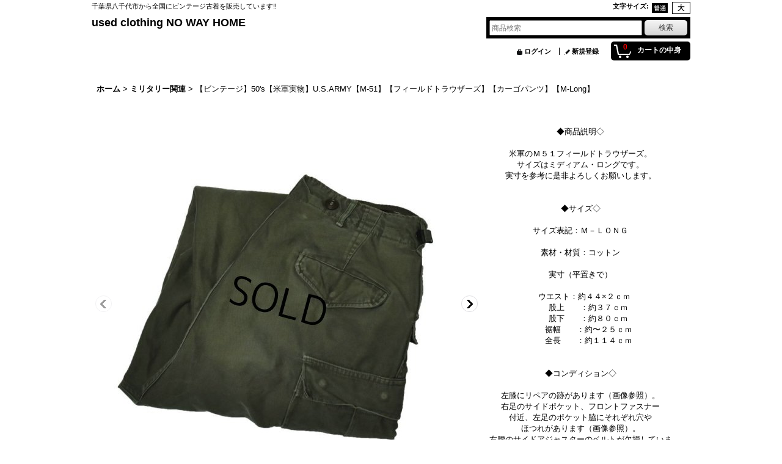

--- FILE ---
content_type: text/html; charset=UTF-8
request_url: https://www.nowayhome.jp/product/10452
body_size: 9674
content:
<!DOCTYPE html><html lang="ja">
<head prefix="og: http://ogp.me/ns# fb: http://ogp.me/ns/fb# product: http://ogp.me/ns/product#">
    <meta charset="utf-8" />
    <title>【ビンテージ】50&#039;s【米軍実物】U.S.ARMY【M-51】【フィールドトラウザーズ】【カーゴパンツ】【M-Long】 千葉県八千代市勝田台の古着屋ノーウェイホーム</title>
    <meta name="keywords" content="千葉県八千代市の古着屋。勝田台駅から徒歩５分。無料駐車場有。ミリタリーやファイヤーキングを販売。通販可能。" />
    <meta name="description" content="【ビンテージ】50&#039;s【米軍実物】U.S.ARMY【M-51】【フィールドトラウザーズ】【カーゴパンツ】【M-Long】 千葉県八千代市勝田台の古着屋ノーウェイホーム" />
    <meta property="og:url" content="https://www.nowayhome.jp/product/10452" />
    <meta property="og:site_name" content="used clothing NO WAY HOME" />
    <meta property="og:title" content="【ビンテージ】50&#039;s【米軍実物】U.S.ARMY【M-51】【フィールドトラウザーズ】【カーゴパンツ】【M-Long】" />
    <meta property="og:description" content="◆商品説明◇米軍のＭ５１フィールドトラウザーズ。サイズはミディアム・ロングです。実寸を参考に是非よろしくお願いします。◆サイズ◇サイズ表記：Ｍ－ＬＯＮＧ素材・材質：コットン実寸（平置きで）　ウエスト：…" />
    <meta property="og:type" content="product" />
    <meta property="og:image" content="https://www.nowayhome.jp/data/nowayhome/product/20240415_92b3b1.jpg" />
    <meta property="product:product_link" content="https://www.nowayhome.jp/product/10452" />
    <meta name="twitter:card" content="summary_large_image">
    <meta name="thumbnail" content="https://www.nowayhome.jp/data/nowayhome/product/20240415_92b3b1.jpg" />
    <link rel="alternate" type="application/rss+xml" title="RSS" href="https://www.nowayhome.jp/rss/rss.php" />
    <link rel="alternate" media="only screen and (max-width: 640px)" href="https://www.nowayhome.jp/phone/product/10452" />
    <link rel="canonical" href="https://www.nowayhome.jp/product/10452" />
    <link href="/res/layout001/style/public/font-awesome-4.7.0/css/font-awesome.min.css" rel="stylesheet" />
    <link href="https://www.nowayhome.jp/res/layout001/style/common.css?1698389121" rel="stylesheet" type="text/css" media="all" />
    <link href="https://www.nowayhome.jp/res/layout020/style/template.css?1811011534" rel="stylesheet" type="text/css" media="all" />
    <link href="https://www.nowayhome.jp/res/layout001/style/jquery.fancybox.css" rel="stylesheet" type="text/css" media="all" />
    <link href="https://www.nowayhome.jp/data/nowayhome/pc/20190918154748b14522.css?1568789268" rel="stylesheet" type="text/css" media="all" />
    <script src="https://www.nowayhome.jp/res/layout020/js/public/jquery.js?v=420213"></script>
    <script src="https://www.nowayhome.jp/res/layout020/js/underscore.js?v=3"></script>
    <script src="https://www.nowayhome.jp/res/layout020/js/flipsnap.min.js"></script>
    <script src="https://www.nowayhome.jp/res/layout020/js/pack/ocnk-min.js?1625028332"></script>
    <script src="https://www.nowayhome.jp/res/layout020/js/pack/ranking-tab-min.js?1625028310"></script>
<link rel="shortcut icon" type="image/vnd.microsoft.icon" href="https://nowayhome.ocnk.net/data/nowayhome/image/favicon.ico">
<link rel="icon" type="image/vnd.microsoft.icon" href="https://nowayhome.ocnk.net/data/nowayhome/image/favicon.ico">
<link rel="apple-touch-icon" sizes="57x57" href="https://nowayhome.ocnk.net/data/nowayhome/image/apple-touch-icon-57x57.png">
<link rel="apple-touch-icon" sizes="60x60" href="https://nowayhome.ocnk.net/data/nowayhome/image/apple-touch-icon-60x60.png">
<link rel="apple-touch-icon" sizes="72x72" href="https://nowayhome.ocnk.net/data/nowayhome/image/apple-touch-icon-72x72.png">
<link rel="apple-touch-icon" sizes="76x76" href="https://nowayhome.ocnk.net/data/nowayhome/image/apple-touch-icon-76x76.png">
<link rel="apple-touch-icon" sizes="114x114" href="https://nowayhome.ocnk.net/data/nowayhome/image/apple-touch-icon-114x114.png">
<link rel="apple-touch-icon" sizes="120x120" href="https://nowayhome.ocnk.net/data/nowayhome/image/apple-touch-icon-120x120.png">
<link rel="apple-touch-icon" sizes="144x144" href="https://nowayhome.ocnk.net/data/nowayhome/image/apple-touch-icon-144x144.png">
<link rel="apple-touch-icon" sizes="152x152" href="https://nowayhome.ocnk.net/data/nowayhome/image/apple-touch-icon-152x152.png">
<link rel="apple-touch-icon" sizes="180x180" href="https://nowayhome.ocnk.net/data/nowayhome/image/apple-touch-icon-180x180.png">
<link rel="icon" type="image/png" sizes="192x192" href="https://nowayhome.ocnk.net/data/nowayhome/image/android-chrome-192x192.png">
<link rel="icon" type="image/png" sizes="48x48" href="https://nowayhome.ocnk.net/data/nowayhome/image/favicon-48x48.png">
<link rel="icon" type="image/png" sizes="96x96" href="https://nowayhome.ocnk.net/data/nowayhome/image/favicon-96x96.png">
<link rel="icon" type="image/png" sizes="96x96" href="https://nowayhome.ocnk.net/data/nowayhome/image/favicon-160x160.png">
<link rel="icon" type="image/png" sizes="96x96" href="https://nowayhome.ocnk.net/data/nowayhome/image/favicon-196x196.png">
<link rel="icon" type="image/png" sizes="16x16" href="https://nowayhome.ocnk.net/data/nowayhome/image/favicon-16x16.png">
<link rel="icon" type="image/png" sizes="32x32" href="https://nowayhome.ocnk.net/data/nowayhome/image/favicon-32x32.png">
<meta name="msapplication-TileColor" content="#2d88ef">
<meta name="msapplication-TileImage" content="/mstile-144x144.png">
<script async src="https://www.googletagmanager.com/gtag/js?id=UA-105818429-1"></script>
<script>
  window.dataLayer = window.dataLayer || [];
  function gtag(){dataLayer.push(arguments);}
  gtag('js', new Date());
  gtag('config', 'UA-105818429-1');
</script>

</head>

<body class="detail_page_body category15_detail_page_body detail_new detail_pickup" id="detail_page_10452">
<div id="container" class="jpn_version visitor">
<div id="inner_container"> 

    <header role="banner">
        <div id="header_container">
            <div id="header">

                <div id="inner_header">

                    <div id="header_top" class="fix_center clearfix">
                        <div id="copy" class="header_top_800">
千葉県八千代市から全国にビンテージ古着を販売しています!!
                        </div>
                        <div id="header_font_setting">
                            <div class="font_setting">
                                <span class="set_font_title">文字サイズ<span class="colon">:</span></span>
                                <span class="set_font_normal"></span><span class="set_font_large"></span>
                            </div>
                        </div>
                    </div>

                    <div id="header_middle" class="fix_center clearfix">
                        <div id="shoptext" itemscope="itemscope" itemtype="http://schema.org/Organization">
                            <a itemprop="url" href="https://www.nowayhome.jp">used clothing NO WAY HOME</a>
                        </div>
                        <div id="search" itemscope="itemscope" itemtype="http://schema.org/WebSite">
                            <meta itemprop="url" content="https://www.nowayhome.jp" />
                            <form class="search_form" method="get" action="https://www.nowayhome.jp/product-list" role="search" itemprop="potentialAction" itemscope="itemscope" itemtype="http://schema.org/SearchAction">
                                <meta itemprop="target" content="https://www.nowayhome.jp/product-list/?keyword={keyword}" />
                                <input type="search" class="largesize searchform" name="keyword" value="" placeholder="商品検索" itemprop="query-input" />
                                <span class="global_btn"><input type="submit" class="searchinput btn_size_small btn_color_common" name="Submit" value="検索" /></span>
                            </form>
                        </div>
                    </div>

                    <div id="header_bottom" class="fix_center clearfix">
                        <div id="carttop">
                            <div class="shopping_cart_button has_cart_popup" data-empty-text="">
                                <div class="cartbtn">
                                    <a href="https://www.nowayhome.jp/cart">
                                        <span class="cartquantity">0</span>
                                        <span class="cartbtn_text">カートの中身</span>
                                    </a>
                                </div>
                            </div>
                        </div>

                        <div class="signin guestmember">
                            <div class="signin_box">
                                <ul>
                                    <li class="signin_top">
                                        <a href="https://www.nowayhome.jp/member-login" class="secure_link">ログイン</a>
                                    </li>
                                    <li class="register_top">
                                        <a href="https://www.nowayhome.jp/register" class="secure_link">新規登録</a>
                                    </li>
                                </ul>
                            </div>
                        </div>
                    </div>

                </div>

                <nav role="navigation">
                </nav>

            </div>        </div>
    </header>

    <div id="contents">
        <div id="inner_contents" class="fix_center clearfix">

<div id="pan">
    <ol class="breadcrumb_list" itemscope itemtype="https://schema.org/BreadcrumbList">
        <li class="breadcrumb_nav pannavi1" itemprop="itemListElement" itemscope itemtype="https://schema.org/ListItem">
            <a href="https://www.nowayhome.jp/" itemprop="item">
                <span class="breadcrumb_text" itemprop="name">ホーム</span>
            </a>
            <meta itemprop="position" content="1">
        </li>
        <li class="breadcrumb_nav pannavi2" itemprop="itemListElement" itemscope itemtype="https://schema.org/ListItem">
            <span class="gt">&gt;</span>
            <a href="https://www.nowayhome.jp/product-list/15" itemprop="item" class="item_list_link">
                <span class="breadcrumb_text" itemprop="name">ミリタリー関連</span>
            </a>
            <meta itemprop="position" content="2">
        </li>
        <li class="breadcrumb_nav" itemprop="itemListElement" itemscope itemtype="https://schema.org/ListItem">
            <span class="gt">&gt;</span>
                <span class="thispage" itemprop="name">【ビンテージ】50&#039;s【米軍実物】U.S.ARMY【M-51】【フィールドトラウザーズ】【カーゴパンツ】【M-Long】</span>
            <meta itemprop="position" content="3">
        </li>
    </ol>
</div>



            <div id="maincol1" role="main">
                <div id="main_container">
                    <article>
                        <div class="page_box itemdetail">


                            <div class="page_title">
                                <div class="image_title"></div>
                            </div>

                            <div class="page_contents detail_contents">
                                <div class="inner_page_contents">



<div class="layout600 clearfix">

    <div class="main_photo_slide standard_slide">
        <div class="swipe_list" data-autoplay="off" data-cols="1" data-start="1" data-adjustment="min" data-current="current" data-padding="0" data-duration="350" data-pointer=".thumbnail li" data-event="mouseover" data-fade-in-fade-out="off" data-async="on">
            <div class="detail_item_photo use_thumbnail_pointer">
                <div class="list_item_table col1">
                    <ul class="list_item_row">
                        <li class="list_item_cell">
                            <div class="global_photo">
                                <a href="https://www.nowayhome.jp/data/nowayhome/product/20240415_92b3b1.jpg" class="item_image_box main_img_href" data-iteration="1" data-fancybox-group="main_img_group">
                                    <img src="https://www.nowayhome.jp/data/nowayhome/_/70726f647563742f32303234303431355f3932623362312e6a70670036303000534f4c442000660023666666666666.jpg"  data-x2="https://www.nowayhome.jp/data/nowayhome/_/70726f647563742f32303234303431355f3932623362312e6a70670038303000534f4c442000740023666666666666.jpg" width="600" height="600" id="main_img_1" alt="画像1: 【ビンテージ】50&#039;s【米軍実物】U.S.ARMY【M-51】【フィールドトラウザーズ】【カーゴパンツ】【M-Long】 " data-id=157652 />
                                </a>
                            </div>
                        </li>
                        <li class="list_item_cell">
                            <div class="global_photo">
                                <a href="https://www.nowayhome.jp/data/nowayhome/product/20240415_159752.jpg" class="item_image_box main_img_href" data-iteration="2" data-fancybox-group="main_img_group">
                                    <img src="https://www.nowayhome.jp/data/nowayhome/_/70726f647563742f32303234303431355f3135393735322e6a70670036303000534f4c442000660023666666666666.jpg"  data-x2="https://www.nowayhome.jp/data/nowayhome/_/70726f647563742f32303234303431355f3135393735322e6a70670034363000534f4c442000740023666666666666.jpg" width="600" height="600" id="main_img_2" alt="画像2: 【ビンテージ】50&#039;s【米軍実物】U.S.ARMY【M-51】【フィールドトラウザーズ】【カーゴパンツ】【M-Long】 " data-id=157653 />
                                </a>
                            </div>
                        </li>
                        <li class="list_item_cell loading_slide">
                            <div class="global_photo">
                                <a href="https://www.nowayhome.jp/data/nowayhome/product/20240415_35f0fc.jpg" class="item_image_box main_img_href" data-iteration="3" data-fancybox-group="main_img_group">
                                    <img src="https://www.nowayhome.jp/data/nowayhome/_/70726f647563742f32303234303431355f3335663066632e6a7067003131340000660023666666666666.jpg" alt="画像3: 【ビンテージ】50&#039;s【米軍実物】U.S.ARMY【M-51】【フィールドトラウザーズ】【カーゴパンツ】【M-Long】 " width="600" height="600" id="main_img_3" data-src="https://www.nowayhome.jp/data/nowayhome/_/70726f647563742f32303234303431355f3335663066632e6a70670036303000534f4c442000660023666666666666.jpg" data-x2="https://www.nowayhome.jp/data/nowayhome/_/70726f647563742f32303234303431355f3335663066632e6a70670036363200534f4c442000740023666666666666.jpg" data-id=157654/>
                                </a>
                            </div>
                        </li>
                        <li class="list_item_cell loading_slide">
                            <div class="global_photo">
                                <a href="https://www.nowayhome.jp/data/nowayhome/product/20240415_63f339.jpg" class="item_image_box main_img_href" data-iteration="4" data-fancybox-group="main_img_group">
                                    <img src="https://www.nowayhome.jp/data/nowayhome/_/70726f647563742f32303234303431355f3633663333392e6a7067003131340000660023666666666666.jpg" alt="画像4: 【ビンテージ】50&#039;s【米軍実物】U.S.ARMY【M-51】【フィールドトラウザーズ】【カーゴパンツ】【M-Long】 " width="600" height="600" id="main_img_4" data-src="https://www.nowayhome.jp/data/nowayhome/_/70726f647563742f32303234303431355f3633663333392e6a70670036303000534f4c442000660023666666666666.jpg" data-x2="https://www.nowayhome.jp/data/nowayhome/_/70726f647563742f32303234303431355f3633663333392e6a70670036303700534f4c442000740023666666666666.jpg" data-id=157655/>
                                </a>
                            </div>
                        </li>
                        <li class="list_item_cell loading_slide">
                            <div class="global_photo">
                                <a href="https://www.nowayhome.jp/data/nowayhome/product/20240415_d08b86.jpg" class="item_image_box main_img_href" data-iteration="5" data-fancybox-group="main_img_group">
                                    <img src="https://www.nowayhome.jp/data/nowayhome/_/70726f647563742f32303234303431355f6430386238362e6a7067003131340000660023666666666666.jpg" alt="画像5: 【ビンテージ】50&#039;s【米軍実物】U.S.ARMY【M-51】【フィールドトラウザーズ】【カーゴパンツ】【M-Long】 " width="600" height="600" id="main_img_5" data-src="https://www.nowayhome.jp/data/nowayhome/_/70726f647563742f32303234303431355f6430386238362e6a70670036303000534f4c442000660023666666666666.jpg" data-x2="https://www.nowayhome.jp/data/nowayhome/_/70726f647563742f32303234303431355f6430386238362e6a70670034323600534f4c442000740023666666666666.jpg" data-id=157656/>
                                </a>
                            </div>
                        </li>
                        <li class="list_item_cell loading_slide">
                            <div class="global_photo">
                                <a href="https://www.nowayhome.jp/data/nowayhome/product/20240415_b2d047.jpg" class="item_image_box main_img_href" data-iteration="6" data-fancybox-group="main_img_group">
                                    <img src="https://www.nowayhome.jp/data/nowayhome/_/70726f647563742f32303234303431355f6232643034372e6a7067003131340000660023666666666666.jpg" alt="画像6: 【ビンテージ】50&#039;s【米軍実物】U.S.ARMY【M-51】【フィールドトラウザーズ】【カーゴパンツ】【M-Long】 " width="600" height="600" id="main_img_6" data-src="https://www.nowayhome.jp/data/nowayhome/_/70726f647563742f32303234303431355f6232643034372e6a70670036303000534f4c442000660023666666666666.jpg" data-x2="https://www.nowayhome.jp/data/nowayhome/_/70726f647563742f32303234303431355f6232643034372e6a70670038303000534f4c442000740023666666666666.jpg" data-id=157657/>
                                </a>
                            </div>
                        </li>
                        <li class="list_item_cell loading_slide">
                            <div class="global_photo">
                                <a href="https://www.nowayhome.jp/data/nowayhome/product/20240415_8e9021.jpg" class="item_image_box main_img_href" data-iteration="7" data-fancybox-group="main_img_group">
                                    <img src="https://www.nowayhome.jp/data/nowayhome/_/70726f647563742f32303234303431355f3865393032312e6a7067003131340000660023666666666666.jpg" alt="画像7: 【ビンテージ】50&#039;s【米軍実物】U.S.ARMY【M-51】【フィールドトラウザーズ】【カーゴパンツ】【M-Long】 " width="600" height="600" id="main_img_7" data-src="https://www.nowayhome.jp/data/nowayhome/_/70726f647563742f32303234303431355f3865393032312e6a70670036303000534f4c442000660023666666666666.jpg" data-x2="https://www.nowayhome.jp/data/nowayhome/_/70726f647563742f32303234303431355f3865393032312e6a70670038303000534f4c442000740023666666666666.jpg" data-id=157658/>
                                </a>
                            </div>
                        </li>
                    </ul>
                </div>
                <div class="detail_top_pointer">
                    <div class="pointer_box">
                        <span class="pointer_prev"></span>
                        <span class="pointer_next"></span>
                    </div>
                </div>
            </div>
            <div class="th120 thumbnail clearfix wide_thumbnail">
                <div class="thumbnail_list">
                    <ul>
                        <li class="thumbnail_listbox current" id="listbox_157652">
                            <a href="https://www.nowayhome.jp/data/nowayhome/product/20240415_92b3b1.jpg" class="thumbnail_image_link" id="main_group_1" data-fancybox-group="main_group">
                                <span class="thumbnail_image_box">
                                    <img src="https://www.nowayhome.jp/data/nowayhome/_/70726f647563742f32303234303431355f3932623362312e6a7067003131340000660023666666666666.jpg" data-x2="https://www.nowayhome.jp/data/nowayhome/_/70726f647563742f32303234303431355f3932623362312e6a7067003232380000740023666666666666.jpg" alt="画像1: 【ビンテージ】50&#039;s【米軍実物】U.S.ARMY【M-51】【フィールドトラウザーズ】【カーゴパンツ】【M-Long】&lt;br&gt; (1)" id="thumbnail_157652" class="thumbnail_btn" width="114" height="114" data-retention="1" />
                                </span>
                            </a>
                        </li>
                        <li class="thumbnail_listbox" id="listbox_157653">
                            <a href="https://www.nowayhome.jp/data/nowayhome/product/20240415_159752.jpg" class="thumbnail_image_link" id="main_group_2" data-fancybox-group="main_group">
                                <span class="thumbnail_image_box">
                                    <img src="https://www.nowayhome.jp/data/nowayhome/_/70726f647563742f32303234303431355f3135393735322e6a7067003131340000660023666666666666.jpg" data-x2="https://www.nowayhome.jp/data/nowayhome/_/70726f647563742f32303234303431355f3135393735322e6a7067003232380000740023666666666666.jpg" alt="画像2: 【ビンテージ】50&#039;s【米軍実物】U.S.ARMY【M-51】【フィールドトラウザーズ】【カーゴパンツ】【M-Long】&lt;br&gt; (2)" id="thumbnail_157653" class="thumbnail_btn" width="114" height="114" data-retention="1" />
                                </span>
                            </a>
                        </li>
                        <li class="thumbnail_listbox" id="listbox_157654">
                            <a href="https://www.nowayhome.jp/data/nowayhome/product/20240415_35f0fc.jpg" class="thumbnail_image_link" id="main_group_3" data-fancybox-group="main_group">
                                <span class="thumbnail_image_box">
                                    <img src="https://www.nowayhome.jp/data/nowayhome/_/70726f647563742f32303234303431355f3335663066632e6a7067003131340000660023666666666666.jpg" data-x2="https://www.nowayhome.jp/data/nowayhome/_/70726f647563742f32303234303431355f3335663066632e6a7067003232380000740023666666666666.jpg" alt="画像3: 【ビンテージ】50&#039;s【米軍実物】U.S.ARMY【M-51】【フィールドトラウザーズ】【カーゴパンツ】【M-Long】&lt;br&gt; (3)" id="thumbnail_157654" class="thumbnail_btn" width="114" height="114" data-retention="1" />
                                </span>
                            </a>
                        </li>
                        <li class="thumbnail_listbox" id="listbox_157655">
                            <a href="https://www.nowayhome.jp/data/nowayhome/product/20240415_63f339.jpg" class="thumbnail_image_link" id="main_group_4" data-fancybox-group="main_group">
                                <span class="thumbnail_image_box">
                                    <img src="https://www.nowayhome.jp/data/nowayhome/_/70726f647563742f32303234303431355f3633663333392e6a7067003131340000660023666666666666.jpg" data-x2="https://www.nowayhome.jp/data/nowayhome/_/70726f647563742f32303234303431355f3633663333392e6a7067003232380000740023666666666666.jpg" alt="画像4: 【ビンテージ】50&#039;s【米軍実物】U.S.ARMY【M-51】【フィールドトラウザーズ】【カーゴパンツ】【M-Long】&lt;br&gt; (4)" id="thumbnail_157655" class="thumbnail_btn" width="114" height="114" data-retention="1" />
                                </span>
                            </a>
                        </li>
                        <li class="thumbnail_listbox" id="listbox_157656">
                            <a href="https://www.nowayhome.jp/data/nowayhome/product/20240415_d08b86.jpg" class="thumbnail_image_link" id="main_group_5" data-fancybox-group="main_group">
                                <span class="thumbnail_image_box">
                                    <img src="https://www.nowayhome.jp/data/nowayhome/_/70726f647563742f32303234303431355f6430386238362e6a7067003131340000660023666666666666.jpg" data-x2="https://www.nowayhome.jp/data/nowayhome/_/70726f647563742f32303234303431355f6430386238362e6a7067003232380000740023666666666666.jpg" alt="画像5: 【ビンテージ】50&#039;s【米軍実物】U.S.ARMY【M-51】【フィールドトラウザーズ】【カーゴパンツ】【M-Long】&lt;br&gt; (5)" id="thumbnail_157656" class="thumbnail_btn" width="114" height="114" data-retention="1" />
                                </span>
                            </a>
                        </li>
                        <li class="thumbnail_listbox" id="listbox_157657">
                            <a href="https://www.nowayhome.jp/data/nowayhome/product/20240415_b2d047.jpg" class="thumbnail_image_link" id="main_group_6" data-fancybox-group="main_group">
                                <span class="thumbnail_image_box">
                                    <img src="https://www.nowayhome.jp/data/nowayhome/_/70726f647563742f32303234303431355f6232643034372e6a7067003131340000660023666666666666.jpg" data-x2="https://www.nowayhome.jp/data/nowayhome/_/70726f647563742f32303234303431355f6232643034372e6a7067003232380000740023666666666666.jpg" alt="画像6: 【ビンテージ】50&#039;s【米軍実物】U.S.ARMY【M-51】【フィールドトラウザーズ】【カーゴパンツ】【M-Long】&lt;br&gt; (6)" id="thumbnail_157657" class="thumbnail_btn" width="114" height="114" data-retention="1" />
                                </span>
                            </a>
                        </li>
                        <li class="thumbnail_listbox" id="listbox_157658">
                            <a href="https://www.nowayhome.jp/data/nowayhome/product/20240415_8e9021.jpg" class="thumbnail_image_link" id="main_group_7" data-fancybox-group="main_group">
                                <span class="thumbnail_image_box">
                                    <img src="https://www.nowayhome.jp/data/nowayhome/_/70726f647563742f32303234303431355f3865393032312e6a7067003131340000660023666666666666.jpg" data-x2="https://www.nowayhome.jp/data/nowayhome/_/70726f647563742f32303234303431355f3865393032312e6a7067003232380000740023666666666666.jpg" alt="画像7: 【ビンテージ】50&#039;s【米軍実物】U.S.ARMY【M-51】【フィールドトラウザーズ】【カーゴパンツ】【M-Long】&lt;br&gt; (7)" id="thumbnail_157658" class="thumbnail_btn" width="114" height="114" data-retention="1" />
                                </span>
                            </a>
                        </li>
                    </ul>
                </div>
            </div>

<script>
jQuery('.thumbnail').adjustPhoto({imageWrapSelector: '.thumbnail_image_box', useResizeEvent: true});
</script>

        </div>
    </div>


<script>
(function ($) {

    var $mainImgElem = $('.main_img_href');
    var mainImages = [
        {href: 'https://www.nowayhome.jp/data/nowayhome/product/20240415_92b3b1.jpg', title: ''},
        {href: 'https://www.nowayhome.jp/data/nowayhome/product/20240415_159752.jpg', title: ''},
        {href: 'https://www.nowayhome.jp/data/nowayhome/product/20240415_35f0fc.jpg', title: ''},
        {href: 'https://www.nowayhome.jp/data/nowayhome/product/20240415_63f339.jpg', title: ''},
        {href: 'https://www.nowayhome.jp/data/nowayhome/product/20240415_d08b86.jpg', title: ''},
        {href: 'https://www.nowayhome.jp/data/nowayhome/product/20240415_b2d047.jpg', title: ''},
        {href: 'https://www.nowayhome.jp/data/nowayhome/product/20240415_8e9021.jpg', title: ''}];
    var $mainGroupElem = $('a[data-fancybox-group="main_group"]');
    var mainThumbnailAction = 'mouseover';
    if (globalObj.touchDevice || mainThumbnailAction === 'click') {
        $mainImgElem.click(function (e) {
            var options;
            var iteration = parseInt($(e.currentTarget).data('iteration'), 10) || '1';
            var index= 0;
            if (iteration) {
                index = iteration -1;
            }
            options = $.extend({}, globalObj.modalOptions, {index: index});
            e.preventDefault();
            $.fancybox.open(mainImages, options);
        });
        $mainGroupElem.click(function (e) {
            e.preventDefault();
        });
    } else {
        $mainGroupElem.fancybox(globalObj.modalOptions);
        $mainImgElem.on('click', function (e) {
            var iteration = $(e.currentTarget).data('iteration');
            $('#main_group_' + iteration).click();
            return false;
        });
    }
})(jQuery);
</script>


    <div class="detail_item_data">
        <div class="item_desc">
            <div class="item_desc_text">
<center>◆商品説明◇<br><br />
米軍のＭ５１フィールドトラウザーズ。<br />
サイズはミディアム・ロングです。<br />
実寸を参考に是非よろしくお願いします。<br><br />
<br />
◆サイズ◇<br><br />
サイズ表記：Ｍ－ＬＯＮＧ<BR><br />
素材・材質：コットン<BR><br />
実寸（平置きで）<BR><br />
　ウエスト：約４４×２ｃｍ<br />
      　　股上　　：約３７ｃｍ<br />
      　　股下　　：約８０ｃｍ<br />
      　　裾幅　　：約〜２５ｃｍ<br />
      　　全長　　：約１１４ｃｍ<BR><br />
<br />
◆コンディション◇<br><br />
左膝にリペアの跡があります（画像参照）。<br />
右足のサイドポケット、フロントファスナー<br />
付近、左足のポケット脇にそれぞれ穴や<br />
ほつれがあります（画像参照）。<br />
右腰のサイドアジャスターのベルトが欠損しています。<br />
多少の色あせや小さな汚れがありますが<br />
とてもいい雰囲気になっています。<br />
その他、特筆すべき大きなダメージはありません。<BR><br />
</center>
            </div>
        </div>

    </div>

</div>

<div class="layoutnfloat">
    <div class="detail_item_data" id="option">
        <div id="product_form_area">
            <h1 id="product_name" class="first_product_part">
                <span class="goods_name">【ビンテージ】50's【米軍実物】U.S.ARMY【M-51】【フィールドトラウザーズ】【カーゴパンツ】【M-Long】<br></span>
                <span class="model_number_info model_number" id="m_number"><span class="bracket">[</span><span class="model_number_value">DC2218-20-DD15</span><span class="bracket">]</span></span>

            </h1>

            <div class="common_icon">
                <img src="https://www.nowayhome.jp/res/layout020/img/icon_new.gif" data-x2="https://www.nowayhome.jp/res/layout020/img/icon_new_x2.gif" width="60" height="15" class="icon_new" alt="" />
                <img src="https://www.nowayhome.jp/res/layout020/img/icon_pickup.gif" data-x2="https://www.nowayhome.jp/res/layout020/img/icon_pickup_x2.gif" width="60" height="15" class="icon_pickup" alt="" />
            </div>

            <div class="detail_section price">


            </div>

            <div class="detail_section social_tool clearfix">
                <ul>
<li class="twitter_detail"><a href="https://twitter.com/share?ref_src=twsrc%5Etfw" class="twitter-share-button" data-show-count="false" data-text="【ビンテージ】50&#039;s【米軍実物】U.S.ARMY【M-51】【フィールドトラウザーズ】【カーゴパンツ】【M-Long】" data-url="https://www.nowayhome.jp/product/10452" data-lang="ja" target="_blank">Tweet</a><script type="text/javascript" src="https://platform.twitter.com/widgets.js" async="async"></script></li>                </ul>
            </div>

            <form name="productadd" action="https://www.nowayhome.jp/product/10452" id="productadd" method="post" class="product_form edit_form" novalidate="novalidate">
                <div class="detail_section return">
                   <span id="detail_return" class="global_link">
                       <a onclick="sharedTool.winOpen('https://www.nowayhome.jp/return-policy', 'detailreturn', 840, 500); return false;" target="_blank" href="https://www.nowayhome.jp/return-policy">返品特約に関する重要事項</a>
                   </span>
                </div>
                <div class="detail_section add_cart has_favorite_btn formbottom clearfix">
                    <span class="global_btn inquiry_btn">
                        <a href="https://www.nowayhome.jp/contact/product/10452" class="secure_link inquiryinput btn_size_large btn_color_common">お問い合わせ</a>
                    </span>
                    <span class="global_btn favorite_btn">
                        <a href="javascript:void(0);" data-id="10452" class="favoriteinput btn_size_large btn_color_common">
                            お気に入り登録
                        </a>
                    </span>
                </div>
            </form>


        </div>
    </div>
</div>





                                    </div>
                                </div>







                        </div>

                    </article>
                </div>
            </div>



        </div>
    </div>

    <div id="wide_contents">
        <div class="main_wide_box fix_center">
                <div class="ajax_item" data-mode="recently" data-area="wide" data-subject="最近チェックしたアイテム" data-img="120" data-cols="7" data-slide="on" data-autoplay="of" data-duration="350" data-interval="5000" data-reset="on" data-name="on" data-abbr="off"  data-position="on" data-cnt="30" data-reset-text="リセット" data-zero-text="0件"></div>
        </div>
    </div>

</div>

<footer>
<div id="pagetop">
    <div id="inner_pagetop" class="fix_center"><a href="#container" class="to_pagetop">ページトップへ</a></div>
</div>

<div id="footer">

    <div id="globalnavi_footer">
        <div class="fix_center column_layout column4 clearfix">
            <div class="footer_navi_box footer_navi_box_left">
                <ul class="footer_navi_left">
                    <li class="footer_navi f_home">
                        <div class="footer_navi_row">
                            <a href="https://www.nowayhome.jp/" class="footer_navi_link">ホーム</a>
                        </div>
                    </li>
                    <li class="footer_navi f_register">
                        <div class="footer_navi_row">
                            <a href="https://www.nowayhome.jp/register" class="footer_navi_link secure_link">新規登録</a>
                        </div>
                    </li>
                    <li class="footer_navi f_cart">
                        <div class="footer_navi_row">
                            <a href="https://www.nowayhome.jp/cart" class="footer_navi_link">ショッピングカート</a>
                        </div>
                    </li>
                    <li class="footer_navi f_signin">
                        <div class="footer_navi_row">
                            <a href="https://www.nowayhome.jp/member-login" class="footer_navi_link secure_link">ログイン</a>
                        </div>
                    </li>
                </ul>
            </div>
            <div class="footer_navi_box">
                <ul class="footer_navi_center">
                    <li class="footer_navi f_category">
                        <div class="footer_navi_row">
                            <a href="https://www.nowayhome.jp/category" class="footer_navi_link">商品カテゴリ一覧</a>
                        </div>
                    </li>
                    <li class="footer_navi f_group">
                        <div class="footer_navi_row">
                            <a href="https://www.nowayhome.jp/group" class="footer_navi_link">特集</a>
                        </div>
                    </li>
                    <li class="footer_navi f_newitem">
                        <div class="footer_navi_row">
                            <a href="https://www.nowayhome.jp/new" class="footer_navi_link item_list_link">～新着商品～</a>
                        </div>
                    </li>
                    <li class="footer_navi f_recommend">
                        <div class="footer_navi_row">
                            <a href="https://www.nowayhome.jp/pickup" class="footer_navi_link item_list_link">～おすすめ商品～</a>
                        </div>
                    </li>
                </ul>
            </div>
            <div class="footer_navi_box">
                <ul class="footer_navi_center">
                    <li class="footer_navi f_news">
                        <div class="footer_navi_row">
                            <a href="https://www.nowayhome.jp/news" class="footer_navi_link">～新着日記～</a>
                        </div>
                    </li>
                </ul>
            </div>
            <div class="footer_navi_box footer_navi_box_right">
                <ul class="footer_navi_right">
                    <li class="footer_navi f_legal">
                        <div class="footer_navi_row">
                            <a href="https://www.nowayhome.jp/info" class="footer_navi_link">特定商取引法表示</a>
                        </div>
                    </li>
                    <li class="footer_navi f_help">
                        <div class="footer_navi_row">
                            <a href="https://www.nowayhome.jp/help" class="footer_navi_link">ご利用案内</a>
                        </div>
                    </li>
                    <li class="footer_navi f_inquiry">
                        <div class="footer_navi_row">
                            <a href="https://www.nowayhome.jp/contact" class="footer_navi_link secure_link">お問い合わせ</a>
                        </div>
                    </li>
                </ul>
            </div>
        </div>
    </div>

    <div class="fix_center" id="inner_footer">
        <div id="phonesite" class="phonesite">
            <span class="phone_site_link" data-always="on">スマートフォンサイト</span>
        </div>
    </div>

</div>
</footer>

</div>

<script>
var xmlUrl = "https://www.nowayhome.jp" + "/xml.php";
var xmlSecureUrl = "https://www.nowayhome.jp" + "/xml.php";
var OK_icon_src = 'https://www.nowayhome.jp/res/layout020/img/all/icon_ok' + (1 < globalObj.pixelRatio ? '_x2' : '') + '.png';
var NG_icon_src = 'https://www.nowayhome.jp/res/layout020/img/all/icon_caution' + (1 < globalObj.pixelRatio ? '_x2' : '') + '.png';
var CURPLACE = 'product';
var MSG_INPUT = '入力してください。';
var MSG_SELECT = '選択してください。';
var MSG_NUMERIC1 = '半角数字で正しく入力してください。';
var MSG_MAX_LENGTH = '%s文字以内で入力してください。';
var MSG_ADDRESS = {
    'japan1': '(市区町村郡)', 'japan2': '(町名・番地)', 'japan3': '(マンション・ビル名・部屋番号)',
    'oversea1': '(Street address)', 'oversea2': '(Apt./Bldg. No.)', 'oversea3': '(City, State/Province)'
};
var phoneUrl = 'https://www.nowayhome.jp/phone/product/10452';
var browserType = null;
globalObj.language = 'Japanese';
globalObj.closeIcon = globalObj.closeIcon ? globalObj.closeIcon : 'https://www.nowayhome.jp/res/layout020/img/dropdown_close.png';
globalObj.noImageLabel = '写真が見つかりません';
globalObj.closeLabel = '閉じる';
globalObj.home = 'https://www.nowayhome.jp';
globalObj.b = 'https://www.nowayhome.jp';
globalObj.productListCondition = {};
globalObj.subCategorySelectDefaultLabel = '全商品';
globalObj.productCategoryNames = {"15":{"id":"15","name":"\u30df\u30ea\u30bf\u30ea\u30fc\u95a2\u9023","photo":null,"photo_url":null,"photo_width":60,"photo_height":60,"display_photo_in_header_nav":"t","display_photo_in_side_nav":"t","display_photo_in_product_list":"t","order":0},"5":{"id":"5","name":"\u30a2\u30a6\u30bf\u30fc","photo":null,"photo_url":null,"photo_width":60,"photo_height":60,"display_photo_in_header_nav":"t","display_photo_in_side_nav":"t","display_photo_in_product_list":"t","order":1},"16":{"id":"16","name":"\u30ec\u30c7\u30a3\u30fc\u30b9\u53e4\u7740","photo":null,"photo_url":null,"photo_width":60,"photo_height":60,"display_photo_in_header_nav":"t","display_photo_in_side_nav":"t","display_photo_in_product_list":"t","order":2},"8":{"id":"8","name":"\u30d1\u30f3\u30c4","photo":null,"photo_url":null,"photo_width":60,"photo_height":60,"display_photo_in_header_nav":"t","display_photo_in_side_nav":"t","display_photo_in_product_list":"t","order":3},"9":{"id":"9","name":"\u30bb\u30fc\u30bf\u30fc\uff06\u30ab\u30fc\u30c7\u30a3\u30ac\u30f3","photo":null,"photo_url":null,"photo_width":60,"photo_height":60,"display_photo_in_header_nav":"t","display_photo_in_side_nav":"t","display_photo_in_product_list":"t","order":4},"11":{"id":"11","name":"\u30b7\u30e5\u30fc\u30ba","photo":null,"photo_url":null,"photo_width":60,"photo_height":60,"display_photo_in_header_nav":"t","display_photo_in_side_nav":"t","display_photo_in_product_list":"t","order":5},"10":{"id":"10","name":"\u30b9\u30a6\u30a7\u30c3\u30c8\uff06\u30d1\u30fc\u30ab\u30fc","photo":null,"photo_url":null,"photo_width":60,"photo_height":60,"display_photo_in_header_nav":"t","display_photo_in_side_nav":"t","display_photo_in_product_list":"t","order":6},"13":{"id":"13","name":"\u30ab\u30d0\u30f3","photo":null,"photo_url":null,"photo_width":60,"photo_height":60,"display_photo_in_header_nav":"t","display_photo_in_side_nav":"t","display_photo_in_product_list":"t","order":7},"14":{"id":"14","name":"\u30d9\u30b9\u30c8","photo":null,"photo_url":null,"photo_width":60,"photo_height":60,"display_photo_in_header_nav":"t","display_photo_in_side_nav":"t","display_photo_in_product_list":"t","order":8},"6":{"id":"6","name":"\u30b7\u30e3\u30c4","photo":null,"photo_url":null,"photo_width":60,"photo_height":60,"display_photo_in_header_nav":"t","display_photo_in_side_nav":"t","display_photo_in_product_list":"t","order":9},"7":{"id":"7","name":"\uff34\u30b7\u30e3\u30c4","photo":null,"photo_url":null,"photo_width":60,"photo_height":60,"display_photo_in_header_nav":"t","display_photo_in_side_nav":"t","display_photo_in_product_list":"t","order":10},"12":{"id":"12","name":"\u5e3d\u5b50","photo":null,"photo_url":null,"photo_width":60,"photo_height":60,"display_photo_in_header_nav":"t","display_photo_in_side_nav":"t","display_photo_in_product_list":"t","order":11},"2":{"id":"2","name":"\u30a2\u30f3\u30c6\u30a3\u30fc\u30af\u96d1\u8ca8","photo":null,"photo_url":null,"photo_width":60,"photo_height":60,"display_photo_in_header_nav":"t","display_photo_in_side_nav":"t","display_photo_in_product_list":"t","order":12},"3":{"id":"3","name":"\u30d1\u30a4\u30ec\u30c3\u30af\u30b9","photo":null,"photo_url":null,"photo_width":60,"photo_height":60,"display_photo_in_header_nav":"t","display_photo_in_side_nav":"t","display_photo_in_product_list":"t","order":13},"4":{"id":"4","name":"\u30ad\u30e3\u30b5\u30ea\u30f3\u30db\u30eb\u30e0","photo":null,"photo_url":null,"photo_width":60,"photo_height":60,"display_photo_in_header_nav":"t","display_photo_in_side_nav":"t","display_photo_in_product_list":"t","order":14},"1":{"id":"1","name":"\u30d5\u30a1\u30a4\u30e4\u30fc\u30ad\u30f3\u30b0","photo":null,"photo_url":null,"photo_width":60,"photo_height":60,"display_photo_in_header_nav":"t","display_photo_in_side_nav":"t","display_photo_in_product_list":"t","order":15},"17":{"id":"17","name":"\u30c0\u30f3\u30b9\u30af","photo":null,"photo_url":null,"photo_width":60,"photo_height":60,"display_photo_in_header_nav":"t","display_photo_in_side_nav":"t","display_photo_in_product_list":"t","order":16}};
globalObj.productGroupNameList = {};
globalObj.closeInnerIcon = '<img src="https://www.nowayhome.jp/res/layout020/img/all/inner_close.png" width="20" height="20" alt="画面を閉じる" />';
globalObj.calendarLastUpdate = '1512999910';
globalObj.productLastUpdate = '1768972843';
globalObj.favoriteLastUpdate = '0';
globalObj.allPageSecure = true;
</script>
<script type="text/template" id="ajax_item_wrap_template">
<section>
    <div class="item_box ajax_item_box">
        <div class="section_title">
            <h2><%= title %></h2>
        </div>
        <div class="ajax_comment"></div>
        <div class="ajax_contents">
            <div class="item_list layout_photo">
                <div class="ajax_list_box" data-position="<%- position %>" data-pointer="<%- pointer %>" data-duration="<%- duration %>" data-interval="<%- interval %>" data-adjustment="<%- adjustment %>" data-autoplay="<%- autoplay %>" data-cols="<%- cols %>" data-async="<%- asyncImage %>">
                    <div class="ajax_itemlist_box list_item_table loading"></div>
                </div>
            </div>
        </div>
    </div>
</section>
</script>
<script type="text/template" id="cart_popup_template" data-count="0">
<div class="cartcontents">
    <ul>
        <li class="cart_empty">
            <div class="text_data"><a href="https://www.nowayhome.jp/cart">カート</a>は空です。</div>
        </li>
    </ul>
</div>
</script>
<script type="text/template" id="overlay_template">
<div class="overlay_area">
    <div class="overlay_front">
        <div class="inner_overlay_front">
            <div class="modal_skin clearfix">
<%= inner_skin %>
            </div>
<%= close_btn %>
        </div>
    </div>
</div>
</script>
<script type="text/template" id="product_form_template" data-wrap-class="overlay_product">
<div class="detail_page_body">
    <div class="page_box">
        <div class="detail_item_data clearfix">
<%= product_form %>
        </div>
    </div>
</div>
</script>
<script type="text/template" id="alert_template">
<div class="alert_form">
    <div class="alert_message">
        <%= message %>
    </div>
    <div class="overlay_alert_close">
        <div class="btn_box">
            <div class="form_btn">
                <span class="global_btn">
                    <input type="button" class="yesinput btn_size_large btn_color_emphasis close_link" value="はい" />
                </span>
            </div>
        </div>
    </div>
</div>
<div class="alert_close overlay_close">
    <a href="javascript:void(0);" class="close_link global_link">閉じる</a>
</div>
</script>
<script>
var LOAD_icon_src = 'https://www.nowayhome.jp/res/layout020/img/load_icon' + (1 < globalObj.pixelRatio ? '_x2' : '') + '.gif';
var SEARCH_icon_src = 'https://www.nowayhome.jp/res/layout020/img/all/indicator_line.gif';
var LBL_REQUIRED = '<abbr class="require" title="必須入力項目">*</abbr>';
var MSG_INPUT2 = '正しく入力してください。';
var MSG_CARD_SYSERROR = 'ただいまクレジット決済をご利用いただけません。お手数ですがショップへお問い合わせください。';
var MSG_NOPOST = '該当の郵便番号は見つかりませんでした。';
var MSG_BANCHI = '番地を入力してください。';
var MSG_NUMERIC2 = '8～20文字の半角英数字記号 !#$%&()*+,-./:;<=>?@[]^_`{|}~ で入力してください。';
var MSG_NUMERIC5 = '半角数字、記号（「.」「+」「-」「(」「)」）とスペースで正しく入力してください。';
var MSG_NUMERIC6 = '半角数字で正しく入力してください。(ハイフン可)';
var MSG_NOMATCH = '一致しません。';
var MSG_CONFIRM = 'ご確認の上、チェックを入れてください。';
var MSG_OVERLAP = '既にこのメールアドレスでは登録されています。';
var MSG_PREF = '国と都道府県の組み合わせが正しくありません。';
var MSG_KATAKANA = '全角カタカナで入力してください。';
var MSG_UNLOAD = '入力したデータは保存されていません。';
var MSG_BIRTHDAY = '日付を正しく選択してください。';
var ERROR_CLASS = 'form_error';
var ERROR_COMMON = 'ご入力内容に不備がございます。下記項目をご確認ください。';
var errorMsg = '';
var OK_icon = '<img class="vami" width="16" height="16" src="' + OK_icon_src + '" alt="" />';
var NG_icon = '<img class="vami" width="16" height="16" src="' + NG_icon_src + '" alt="" />';
var loadingDisplay = '<img src="' + SEARCH_icon_src + '" width="13" height="13" class="icon_loading" />';
var errorStatusPrefix = '<span class="error_status">';
var errorStatusSuffix = '</span>';
var messageBr = '';
globalObj.closeBtnHtml = '<a class="close_btn_box" href="javascript:void(0);"><span class="close_btn"><img width="20" height="20" alt="閉じる" title="閉じる" src="https://www.nowayhome.jp/res/layout020/img/all/inner_close.png" /></span></a>';

jQuery(function() {
    jQuery('.searchform').attr({autosave: 'https://www.nowayhome.jp', results: 10});
    globalObj.preloadImage([
        OK_icon_src,
        NG_icon_src,
        LOAD_icon_src,
        'https://www.nowayhome.jp/res/layout020/img/btn_winclose_o.png',
        'https://www.nowayhome.jp/res/layout020/img/btn_winclose_x2.png'
    ]);
});

</script>
<script src="https://www.nowayhome.jp/res/layout020/js/form-check.js?1407393716"></script>
<script src="https://www.nowayhome.jp/res/layout020/js/public/form-check-common.js?1692671229"></script>
<script type="text/javascript">

globalObj.setModalWindowProductForm = function (wrapSelector) {
    var closeBtnHtml = '<a class="close_btn_box" href="javascript:void(0);"><span class="close_btn"><img width="20" height="20" alt="キャンセル" title="キャンセル" src="https://www.nowayhome.jp/res/layout020/img/all/inner_close.png" /></span></a>';
    var areaWrapSelector = wrapSelector ? wrapSelector : '.itemlist_box, .history_data, .itemreview';
    new sharedTool.Overlay({
        mode: 'cart_add',
        requestUrl: xmlUrl + '?go=shopping-cart-change',
        areaWrapSelector: areaWrapSelector,
        overlayBtnSelector: '.open_modal_window_product_form[data-id]',
        disabledOverlayBtnWrapSelector: '',
        closeBtnHtml: closeBtnHtml
    });
};

</script>

<script>
globalObj.setFavoriteAddButton = function () {
    new sharedTool.Overlay({
        mode: 'favorite_add',
        areaWrapSelector  : '.has_favorite_btn',
        completionStatus: '',
        requestUrl: xmlUrl + '?go=favorite-addition',
        overlayBtnSelector: '.favoriteinput[data-id], .favoriteinput_image_link[data-id]',
        closeBtnHtml: globalObj.closeBtnHtml
    });
};
</script>





<script>
(function () {
    if (jQuery.fn.autoBoxHeight) {
        jQuery('.detail_other_photo').autoBoxHeight({
            boxSelector       : '.other_item_data',
            photoSelector     : '.global_photo',
            textSelector      : '.other_photo_desc',
            clickEventSelector: '.set_font_normal, .set_font_large',
            liquid            : true
        });
    }
})();
</script>


<script>
(function () {
    globalObj.addProductHistoryId('10452');
})();
</script>


</body>
</html>
